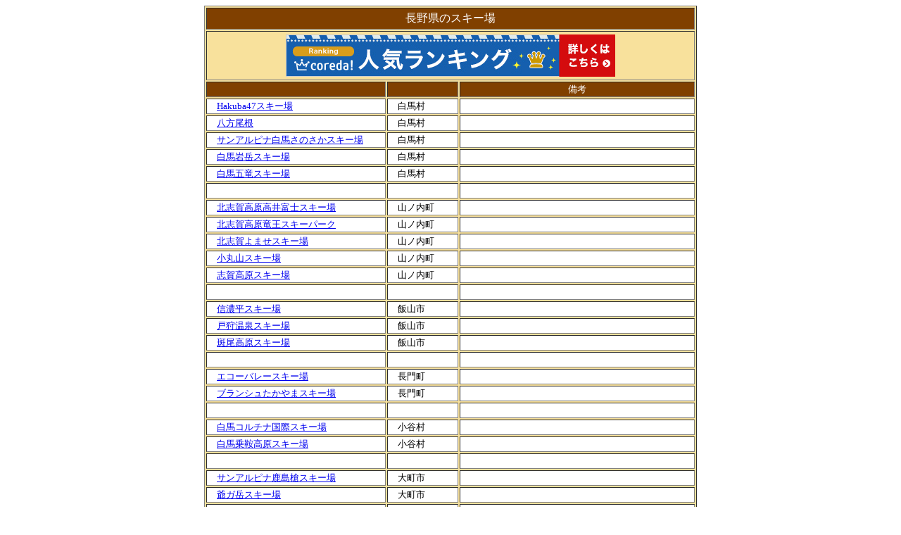

--- FILE ---
content_type: text/html
request_url: http://www.lovehotel.co.jp/ski/ski-nagano.htm
body_size: 16906
content:
<!DOCTYPE HTML PUBLIC "-//W3C//DTD HTML 4.0 Transitional//EN">
<HTML>
<HEAD>
<META HTTP-EQUIV="content-type" CONTENT="text/html;charset=Shift_JIS">
<META NAME="GENERATOR" CONTENT="HOTALL Ver.7.0W">
<TITLE>★長野県のスキー場－長野のゲレンデ・長野県のスキー情報・長野のゲレンデ情報</TITLE>
<!-- saved from url=(0037)http://www.higaerionsen.net/link4.htm -->
<!-- Begin Yahoo Link -->
</HEAD>
<BODY BGCOLOR="#ffffff" ALINK="#ff0000" VLINK="#ff8080" STYLE="tab-interval:42.0pt" lang=JA>
<P>
<DIV ALIGN=CENTER><TABLE BORDER WIDTH=700 BGCOLOR="#f8e19c">
<TR>
<TD COLSPAN=3 BGCOLOR="#804000"><DIV ALIGN=CENTER><TABLE>
<TR>
<TD><SPAN STYLE="color:white">長野県のスキー場</SPAN></TD>
</TR>
</TABLE></DIV></TD>
</TR>
<TR>
<TD COLSPAN=3><DIV ALIGN=CENTER><TABLE>
<TR>
<TD><DIV ALIGN=CENTER><A HREF="http://px.a8.net/svt/ejp?a8mat=I5V8V+ANF74Q+IW+5YRHD" TARGET="_blank"><IMG SRC="http://ad.a8.net/svt/bgt?aid=030506863644&wid=002&eno=01&mid=s00000000068001002000&mc=1" ALT="Click Here!" WIDTH=468 HEIGHT=60 BORDER=0></A><IMG SRC="http://ad.a8.net/0.gif?a8mat=I5V8V+ANF74Q+IW+5YRHD" ALT="Click Here!" WIDTH=1 HEIGHT=1 BORDER=0><HTML><HEAD><META HTTP-EQUIV="content-type" CONTENT="text/html;charset=Shift_JIS"><META NAME="GENERATOR" CONTENT="HOTALL Ver.7.0W"><TITLE>日帰り温泉</TITLE></HEAD></DIV></TD>
</TR>
</TABLE></DIV></TD>
</TR>
<TR>
<TD BGCOLOR="#804000" WIDTH=260><DIV ALIGN=CENTER></DIV></TD><TD BGCOLOR="#804000" WIDTH=100><BR></TD><TD BGCOLOR="#804000" WIDTH=340><DIV ALIGN=CENTER><FONT SIZE=2 COLOR="#ffffff"><SPAN STYLE="font-size:10.0pt;mso-bidi-font-size:12.0pt;">備考</SPAN></FONT></DIV></TD>
</TR>
<TR>
<TD BGCOLOR="#ffffff" WIDTH=260><FONT SIZE=2>　</FONT><A HREF="http://www.hakuba47.co.jp/"><FONT SIZE=2>Hakuba47スキー場</FONT></A></TD><TD BGCOLOR="#ffffff" WIDTH=100><FONT SIZE=2>　白馬村</FONT></TD><TD BGCOLOR="#ffffff" WIDTH=340><BR></TD>
</TR>
<TR>
<TD BGCOLOR="#ffffff" WIDTH=260><FONT SIZE=2>　</FONT><A HREF="http://www.hakuba-happo.or.jp/"><FONT SIZE=2>八方尾根</FONT></A></TD><TD BGCOLOR="#ffffff" WIDTH=100><FONT SIZE=2>　白馬村</FONT></TD><TD BGCOLOR="#ffffff" WIDTH=340><BR></TD>
</TR>
<TR>
<TD BGCOLOR="#ffffff" WIDTH=260><FONT SIZE=2>　</FONT><A HREF="http://www.sanosaka.com/"><FONT SIZE=2>サンアルピナ白馬さのさかスキー場</FONT></A></TD><TD BGCOLOR="#ffffff" WIDTH=100><FONT SIZE=2>　白馬村</FONT></TD><TD BGCOLOR="#ffffff" WIDTH=340><BR></TD>
</TR>
<TR>
<TD BGCOLOR="#ffffff" WIDTH=260><FONT SIZE=2>　</FONT><A HREF="http://www.iwatake.co.jp/"><FONT SIZE=2>白馬岩岳スキー場</FONT></A></TD><TD BGCOLOR="#ffffff" WIDTH=100><FONT SIZE=2>　白馬村</FONT></TD><TD BGCOLOR="#ffffff" WIDTH=340><BR></TD>
</TR>
<TR>
<TD BGCOLOR="#ffffff" WIDTH=260><FONT SIZE=2>　</FONT><A HREF="http://www.hakubagoryu.com/"><FONT SIZE=2>白馬五竜スキー場</FONT></A></TD><TD BGCOLOR="#ffffff" WIDTH=100><FONT SIZE=2>　白馬村</FONT></TD><TD BGCOLOR="#ffffff" WIDTH=340><BR></TD>
</TR>
<TR>
<TD BGCOLOR="#ffffff" WIDTH=260><BR></TD><TD BGCOLOR="#ffffff" WIDTH=100><BR></TD><TD BGCOLOR="#ffffff" WIDTH=340><BR></TD>
</TR>
<TR>
<TD BGCOLOR="#ffffff" WIDTH=260><FONT SIZE=2>　</FONT><A HREF="http://www.avis.ne.jp/~takaifuj/"><FONT SIZE=2>北志賀高原高井富士スキー場</FONT></A></TD><TD BGCOLOR="#ffffff" WIDTH=100><FONT SIZE=2>　山ノ内町</FONT></TD><TD BGCOLOR="#ffffff" WIDTH=340><BR></TD>
</TR>
<TR>
<TD BGCOLOR="#ffffff" WIDTH=260><FONT SIZE=2>　</FONT><A HREF="http://www.ryuoo.com/"><FONT SIZE=2>北志賀高原竜王スキーパーク</FONT></A></TD><TD BGCOLOR="#ffffff" WIDTH=100><FONT SIZE=2>　山ノ内町</FONT></TD><TD BGCOLOR="#ffffff" WIDTH=340><BR></TD>
</TR>
<TR>
<TD BGCOLOR="#ffffff" WIDTH=260><FONT SIZE=2>　</FONT><A HREF="http://yomase.co.jp/"><FONT SIZE=2>北志賀よませスキー場</FONT></A></TD><TD BGCOLOR="#ffffff" WIDTH=100><FONT SIZE=2>　山ノ内町</FONT></TD><TD BGCOLOR="#ffffff" WIDTH=340><BR></TD>
</TR>
<TR>
<TD BGCOLOR="#ffffff" WIDTH=260><FONT SIZE=2>　</FONT><A HREF="http://www.ntcs.ne.jp/komaruyama/"><FONT SIZE=2>小丸山スキー場</FONT></A></TD><TD BGCOLOR="#ffffff" WIDTH=100><FONT SIZE=2>　山ノ内町</FONT></TD><TD BGCOLOR="#ffffff" WIDTH=340><BR></TD>
</TR>
<TR>
<TD BGCOLOR="#ffffff" WIDTH=260><FONT SIZE=2>　</FONT><A HREF="http://www.shigakogen-ski.com/"><FONT SIZE=2>志賀高原スキー場</FONT></A></TD><TD BGCOLOR="#ffffff" WIDTH=100><FONT SIZE=2>　山ノ内町</FONT></TD><TD BGCOLOR="#ffffff" WIDTH=340><BR></TD>
</TR>
<TR>
<TD BGCOLOR="#ffffff" WIDTH=260><BR></TD><TD BGCOLOR="#ffffff" WIDTH=100><BR></TD><TD BGCOLOR="#ffffff" WIDTH=340><BR></TD>
</TR>
<TR>
<TD BGCOLOR="#ffffff" WIDTH=260><FONT SIZE=2>　</FONT><A HREF="http://www.shinanodaira.com/"><FONT SIZE=2>信濃平スキー場</FONT></A></TD><TD BGCOLOR="#ffffff" WIDTH=100><FONT SIZE=2>　飯山市</FONT></TD><TD BGCOLOR="#ffffff" WIDTH=340><BR></TD>
</TR>
<TR>
<TD BGCOLOR="#ffffff" WIDTH=260><FONT SIZE=2>　</FONT><A HREF="http://www.togarionsen.co.jp/ski/"><FONT SIZE=2>戸狩温泉スキー場</FONT></A></TD><TD BGCOLOR="#ffffff" WIDTH=100><FONT SIZE=2>　飯山市</FONT></TD><TD BGCOLOR="#ffffff" WIDTH=340><BR></TD>
</TR>
<TR>
<TD BGCOLOR="#ffffff" WIDTH=260><FONT SIZE=2>　</FONT><A HREF="http://www.madarao.co.jp/ski/madaski.html"><FONT SIZE=2>斑尾高原スキー場</FONT></A><FONT SIZE=2> </FONT></TD><TD BGCOLOR="#ffffff" WIDTH=100><FONT SIZE=2>　飯山市</FONT></TD><TD BGCOLOR="#ffffff" WIDTH=340><BR></TD>
</TR>
<TR>
<TD BGCOLOR="#ffffff" WIDTH=260><BR></TD><TD BGCOLOR="#ffffff" WIDTH=100><BR></TD><TD BGCOLOR="#ffffff" WIDTH=340><BR></TD>
</TR>
<TR>
<TD BGCOLOR="#ffffff" WIDTH=260><FONT SIZE=2>　</FONT><A HREF="http://nagano.cside.com/echo/"><FONT SIZE=2>エコーバレースキー場 </FONT></A></TD><TD BGCOLOR="#ffffff" WIDTH=100><FONT SIZE=2>　長門町 </FONT></TD><TD BGCOLOR="#ffffff" WIDTH=340><BR></TD>
</TR>
<TR>
<TD BGCOLOR="#ffffff" WIDTH=260><FONT SIZE=2>　</FONT><A HREF="http://www.blanche-ski.com/"><FONT SIZE=2>ブランシュたかやまスキー場</FONT></A></TD><TD BGCOLOR="#ffffff" WIDTH=100><FONT SIZE=2>　長門町</FONT></TD><TD BGCOLOR="#ffffff" WIDTH=340><BR></TD>
</TR>
<TR>
<TD BGCOLOR="#ffffff" WIDTH=260><BR></TD><TD BGCOLOR="#ffffff" WIDTH=100><BR></TD><TD BGCOLOR="#ffffff" WIDTH=340><BR></TD>
</TR>
<TR>
<TD BGCOLOR="#ffffff" WIDTH=260><FONT SIZE=2>　</FONT><A HREF="http://ski.joy.ne.jp/cortina/"><FONT SIZE=2>白馬コルチナ国際スキー場</FONT></A></TD><TD BGCOLOR="#ffffff" WIDTH=100><FONT SIZE=2>　小谷村</FONT></TD><TD BGCOLOR="#ffffff" WIDTH=340><BR></TD>
</TR>
<TR>
<TD BGCOLOR="#ffffff" WIDTH=260><FONT SIZE=2>　</FONT><A HREF="http://www.valley.ne.jp/~hakunori/"><FONT SIZE=2>白馬乗鞍高原スキー場</FONT></A></TD><TD BGCOLOR="#ffffff" WIDTH=100><FONT SIZE=2>　小谷村</FONT></TD><TD BGCOLOR="#ffffff" WIDTH=340><BR></TD>
</TR>
<TR>
<TD BGCOLOR="#ffffff" WIDTH=260><BR></TD><TD BGCOLOR="#ffffff" WIDTH=100><BR></TD><TD BGCOLOR="#ffffff" WIDTH=340><BR></TD>
</TR>
<TR>
<TD BGCOLOR="#ffffff" WIDTH=260><FONT SIZE=2>　</FONT><A HREF="http://www.kashimayari.net/"><FONT SIZE=2>サンアルピナ鹿島槍スキー場</FONT></A></TD><TD BGCOLOR="#ffffff" WIDTH=100><FONT SIZE=2>　大町市</FONT></TD><TD BGCOLOR="#ffffff" WIDTH=340><BR></TD>
</TR>
<TR>
<TD BGCOLOR="#ffffff" WIDTH=260><FONT SIZE=2>　</FONT><A HREF="http://www.jiigatake.com/"><FONT SIZE=2>爺ガ岳スキー場</FONT></A><FONT SIZE=2> </FONT></TD><TD BGCOLOR="#ffffff" WIDTH=100><FONT SIZE=2>　大町市</FONT></TD><TD BGCOLOR="#ffffff" WIDTH=340><BR></TD>
</TR>
<TR>
<TD BGCOLOR="#ffffff" WIDTH=260><BR></TD><TD BGCOLOR="#ffffff" WIDTH=100><BR></TD><TD BGCOLOR="#ffffff" WIDTH=340><BR></TD>
</TR>
<TR>
<TD BGCOLOR="#ffffff" WIDTH=260><FONT SIZE=2>　</FONT><A HREF="http://www.2in1.co.jp/"><FONT SIZE=2>白樺湖2in1スキー場</FONT></A></TD><TD BGCOLOR="#ffffff" WIDTH=100><FONT SIZE=2>　立科町</FONT></TD><TD BGCOLOR="#ffffff" WIDTH=340><BR></TD>
</TR>
<TR>
<TD BGCOLOR="#ffffff" WIDTH=260><FONT SIZE=2>　</FONT><A HREF="http://www.shirakaba-ski.jp/"><FONT SIZE=2>白樺高原国際スキー場</FONT></A><FONT SIZE=2> </FONT></TD><TD BGCOLOR="#ffffff" WIDTH=100><FONT SIZE=2>　立科町</FONT></TD><TD BGCOLOR="#ffffff" WIDTH=340><BR></TD>
</TR>
<TR>
<TD BGCOLOR="#ffffff" WIDTH=260><BR></TD><TD BGCOLOR="#ffffff" WIDTH=100><BR></TD><TD BGCOLOR="#ffffff" WIDTH=340><BR></TD>
</TR>
<TR>
<TD BGCOLOR="#ffffff" WIDTH=260><FONT SIZE=2>　</FONT><A HREF="http://www.princehotels.co.jp/ski/karuizawa/"><FONT SIZE=2>軽井沢プリンスホテルスキー場</FONT></A></TD><TD BGCOLOR="#ffffff" WIDTH=100><FONT SIZE=2>　軽井沢町</FONT></TD><TD BGCOLOR="#ffffff" WIDTH=340><BR></TD>
</TR>
<TR>
<TD BGCOLOR="#ffffff" WIDTH=260><FONT SIZE=2>　</FONT><A HREF="http://www.aie.ne.jp/Asahicis/"><FONT SIZE=2>あさひプライムスキー場</FONT></A></TD><TD BGCOLOR="#ffffff" WIDTH=100><FONT SIZE=2>　朝日村</FONT></TD><TD BGCOLOR="#ffffff" WIDTH=340><BR></TD>
</TR>
<TR>
<TD BGCOLOR="#ffffff" WIDTH=260><FONT SIZE=2>　</FONT><A HREF="http://www.iitabi.net/norikura/ski/"><FONT SIZE=2>乗鞍高原温泉スキー場</FONT></A><FONT SIZE=2> </FONT></TD><TD BGCOLOR="#ffffff" WIDTH=100><FONT SIZE=2>　安曇村</FONT></TD><TD BGCOLOR="#ffffff" WIDTH=340><BR></TD>
</TR>
<TR>
<TD BGCOLOR="#ffffff" WIDTH=260><FONT SIZE=2>　</FONT><A HREF="http://www.inaski.com/"><FONT SIZE=2>中央道伊那スキーリゾート</FONT></A><FONT SIZE=2> </FONT></TD><TD BGCOLOR="#ffffff" WIDTH=100><FONT SIZE=2>　伊那市</FONT></TD><TD BGCOLOR="#ffffff" WIDTH=340><BR></TD>
</TR>
<TR>
<TD BGCOLOR="#ffffff" WIDTH=260><FONT SIZE=2>　</FONT><A HREF="http://www.ontake.co.jp/"><FONT SIZE=2>おんたけスキー場</FONT></A></TD><TD BGCOLOR="#ffffff" WIDTH=100><FONT SIZE=2>　王滝村</FONT></TD><TD BGCOLOR="#ffffff" WIDTH=340><BR></TD>
</TR>
<TR>
<TD BGCOLOR="#ffffff" WIDTH=260><FONT SIZE=2>　</FONT><A HREF="http://www.mia-ski.com/"><FONT SIZE=2>開田高原マイアスキー場</FONT></A></TD><TD BGCOLOR="#ffffff" WIDTH=100><FONT SIZE=2>　開田村</FONT></TD><TD BGCOLOR="#ffffff" WIDTH=340><BR></TD>
</TR>
<TR>
<TD BGCOLOR="#ffffff" WIDTH=260><FONT SIZE=2>　</FONT><A HREF="http://www.sailervalley.co.jp/"><FONT SIZE=2>八ヶ岳ザイラーバレースキー場</FONT></A></TD><TD BGCOLOR="#ffffff" WIDTH=100><FONT SIZE=2>　川上村</FONT></TD><TD BGCOLOR="#ffffff" WIDTH=340><BR></TD>
</TR>
<TR>
<TD BGCOLOR="#ffffff" WIDTH=260><FONT SIZE=2>　</FONT><A HREF="http://shinshu.online.co.jp/resort/kijima/"><FONT SIZE=2>木島平スキー場</FONT></A></TD><TD BGCOLOR="#ffffff" WIDTH=100><FONT SIZE=2>　木島平村</FONT></TD><TD BGCOLOR="#ffffff" WIDTH=340><BR></TD>
</TR>
<TR>
<TD BGCOLOR="#ffffff" WIDTH=260><FONT SIZE=2>　</FONT><A HREF="http://www.avis.ne.jp/~winky/"><FONT SIZE=2>きそふくしまスキー場</FONT></A></TD><TD BGCOLOR="#ffffff" WIDTH=100><FONT SIZE=2>　木曽福島町</FONT></TD><TD BGCOLOR="#ffffff" WIDTH=340><BR></TD>
</TR>
<TR>
<TD BGCOLOR="#ffffff" WIDTH=260><FONT SIZE=2>　</FONT><A HREF="http://www.cnet-kiso.ne.jp/k/kisomura/"><FONT SIZE=2>やぶはら高原スキー場</FONT></A></TD><TD BGCOLOR="#ffffff" WIDTH=100><FONT SIZE=2>　木祖村</FONT></TD><TD BGCOLOR="#ffffff" WIDTH=340><BR></TD>
</TR>
<TR>
<TD BGCOLOR="#ffffff" WIDTH=260><FONT SIZE=2>　</FONT><A HREF="http://www.janis.or.jp/users/sakae/ski.htm"><FONT SIZE=2>さかえ倶楽部スキー場</FONT></A></TD><TD BGCOLOR="#ffffff" WIDTH=100><FONT SIZE=2>　栄村</FONT></TD><TD BGCOLOR="#ffffff" WIDTH=340><BR></TD>
</TR>
<TR>
<TD BGCOLOR="#ffffff" WIDTH=260><FONT SIZE=2>　</FONT><A HREF="http://www.avis.ne.jp/~parada/"><FONT SIZE=2>佐久スキーガーデン「パラダ」</FONT></A></TD><TD BGCOLOR="#ffffff" WIDTH=100><FONT SIZE=2>　佐久市</FONT></TD><TD BGCOLOR="#ffffff" WIDTH=340><BR></TD>
</TR>
<TR>
<TD BGCOLOR="#ffffff" WIDTH=260><FONT SIZE=2>　</FONT><A HREF="http://sugadaira.com/"><FONT SIZE=2>菅平高原観光協会</FONT></A></TD><TD BGCOLOR="#ffffff" WIDTH=100><FONT SIZE=2>　真田町</FONT></TD><TD BGCOLOR="#ffffff" WIDTH=340><BR></TD>
</TR>
<TR>
<TD BGCOLOR="#ffffff" WIDTH=260><FONT SIZE=2>　</FONT><A HREF="http://www.kurohime-kogen.co.jp/ski/"><FONT SIZE=2>黒姫高原スノーパーク</FONT></A></TD><TD BGCOLOR="#ffffff" WIDTH=100><FONT SIZE=2>　信濃町</FONT></TD><TD BGCOLOR="#ffffff" WIDTH=340><BR></TD>
</TR>
<TR>
<TD BGCOLOR="#ffffff" WIDTH=260><FONT SIZE=2>　</FONT><A HREF="http://www.sugadaira.co.jp/"><FONT SIZE=2>菅平・峰の原高原スキー場</FONT></A></TD><TD BGCOLOR="#ffffff" WIDTH=100><FONT SIZE=2>　須坂市</FONT></TD><TD BGCOLOR="#ffffff" WIDTH=340><BR></TD>
</TR>
<TR>
<TD BGCOLOR="#ffffff" WIDTH=260><FONT SIZE=2>　</FONT><A HREF="http://www1.sphere.ne.jp/goymd/go/go.htm"><FONT SIZE=2>山田牧場スキー場</FONT></A></TD><TD BGCOLOR="#ffffff" WIDTH=100><FONT SIZE=2>　高山村</FONT></TD><TD BGCOLOR="#ffffff" WIDTH=340><BR></TD>
</TR>
<TR>
<TD BGCOLOR="#ffffff" WIDTH=260><FONT SIZE=2>　</FONT><A HREF="http://www.kurumayama.com/"><FONT SIZE=2>車山高原</FONT></A></TD><TD BGCOLOR="#ffffff" WIDTH=100><FONT SIZE=2>　茅野市 </FONT></TD><TD BGCOLOR="#ffffff" WIDTH=340><BR></TD>
</TR>
<TR>
<TD BGCOLOR="#ffffff" WIDTH=260><FONT SIZE=2>　</FONT><A HREF="http://www.valley.ne.jp/~yunomaru/"><FONT SIZE=2>湯の丸スキー場</FONT></A></TD><TD BGCOLOR="#ffffff" WIDTH=100><FONT SIZE=2>　東部町</FONT></TD><TD BGCOLOR="#ffffff" WIDTH=340><BR></TD>
</TR>
<TR>
<TD BGCOLOR="#ffffff" WIDTH=260><FONT SIZE=2>　</FONT><A HREF="http://www.vill.togakushi.nagano.jp/skimenou/"><FONT SIZE=2>戸隠スキー場</FONT></A></TD><TD BGCOLOR="#ffffff" WIDTH=100><FONT SIZE=2>　戸隠村</FONT></TD><TD BGCOLOR="#ffffff" WIDTH=340><BR></TD>
</TR>
<TR>
<TD BGCOLOR="#ffffff" WIDTH=260><FONT SIZE=2>　</FONT><A HREF="http://www.kg.to/iizuna-ski/"><FONT SIZE=2>飯綱高原スキー場</FONT></A><FONT SIZE=2> </FONT></TD><TD BGCOLOR="#ffffff" WIDTH=100><FONT SIZE=2>　長野市</FONT></TD><TD BGCOLOR="#ffffff" WIDTH=340><BR></TD>
</TR>
<TR>
<TD BGCOLOR="#ffffff" WIDTH=260><FONT SIZE=2>　</FONT><A HREF="http://www4.ocn.ne.jp/~araragi1/"><FONT SIZE=2>あららぎ高原スキー場</FONT></A></TD><TD BGCOLOR="#ffffff" WIDTH=100><FONT SIZE=2>　浪合村</FONT></TD><TD BGCOLOR="#ffffff" WIDTH=340><BR></TD>
</TR>
<TR>
<TD BGCOLOR="#ffffff" WIDTH=260><FONT SIZE=2>　</FONT><A HREF="http://www.vill.nozawaonsen.nagano.jp/info/ski/ski_frm.htm"><FONT SIZE=2>野沢温泉スキー場</FONT></A></TD><TD BGCOLOR="#ffffff" WIDTH=100><FONT SIZE=2>　野沢温泉村</FONT></TD><TD BGCOLOR="#ffffff" WIDTH=340><BR></TD>
</TR>
<TR>
<TD BGCOLOR="#ffffff" WIDTH=260><FONT SIZE=2>　</FONT><A HREF="http://www.fujimipanorama.com/"><FONT SIZE=2>富士見パノラマ</FONT></A><FONT SIZE=2> </FONT></TD><TD BGCOLOR="#ffffff" WIDTH=100><FONT SIZE=2>　富士見町</FONT></TD><TD BGCOLOR="#ffffff" WIDTH=340><BR></TD>
</TR>
<TR>
<TD BGCOLOR="#ffffff" WIDTH=260><FONT SIZE=2>　</FONT><A HREF="http://www.ontakerope.jp/"><FONT SIZE=2>御岳ロープウェイスキー場</FONT></A></TD><TD BGCOLOR="#ffffff" WIDTH=100><FONT SIZE=2>　三岳村</FONT></TD><TD BGCOLOR="#ffffff" WIDTH=340><BR></TD>
</TR>
<TR>
<TD BGCOLOR="#ffffff" WIDTH=260><FONT SIZE=2>　</FONT><A HREF="http://www.nobeyama.co.jp/"><FONT SIZE=2>野辺山スキー場</FONT></A></TD><TD BGCOLOR="#ffffff" WIDTH=100><FONT SIZE=2>　南牧村</FONT></TD><TD BGCOLOR="#ffffff" WIDTH=340><BR></TD>
</TR>
<TR>
<TD BGCOLOR="#ffffff" WIDTH=260><FONT SIZE=2>　</FONT><A HREF="http://www.iizuna-resort.com/"><FONT SIZE=2>いいづなリゾートスキー場</FONT></A></TD><TD BGCOLOR="#ffffff" WIDTH=100><FONT SIZE=2>　牟礼村</FONT></TD><TD BGCOLOR="#ffffff" WIDTH=340><BR></TD>
</TR>
<TR>
<TD COLSPAN=3>
<DIV ALIGN=CENTER><BR>
<TABLE WIDTH=95%>
<TR>
<TD><A HREF="http://www.higaerionsen.net/nagano.htm"><FONT COLOR="#800000"><SPAN STYLE="font-size:9.0pt;mso-bidi-font-size:12.0pt;">■ 長野県の日帰り温泉</SPAN></FONT></A></TD><TD><A HREF="../../top/go-go-golf/waribiki/nagano.htm"><FONT SIZE=2 COLOR="#800000"><SPAN STYLE="font-size:10.0pt;mso-bidi-font-size:12.0pt;">■長野県のゴルフ場</SPAN></FONT></A></TD><TD><A HREF="https://www.alkjapan.com/kekkon/nagano.htm"><FONT SIZE=2 COLOR="#800000"><SPAN STYLE="font-size:10.0pt;mso-bidi-font-size:12.0pt;">■長野県の結婚相談所</SPAN></FONT></A></TD><TD><A HREF="http://www.lovehotel.co.jp/seitai/nagano.htm"><FONT SIZE=2 COLOR="#800000"><SPAN STYLE="font-size:10.0pt;mso-bidi-font-size:12.0pt;">■長野県の整体院</SPAN></FONT></A></TD>
</TR>
<TR>
<TD><A HREF="http://www.lovehotel.co.jp/esthe/nagano.htm"><FONT SIZE=2 COLOR="#800000"><SPAN STYLE="font-size:10.0pt;mso-bidi-font-size:12.0pt;">■長野県のエステサロン</SPAN></FONT></A></TD><TD><BR></TD><TD><BR></TD><TD><BR></TD>
</TR>
</TABLE><![if !supportEmptyParas]>&nbsp;<![endif]><SPAN STYLE="font-size:10.0pt;mso-bidi-font-size:12.0pt;" lang=EN-US><o:p></o:p></SPAN></DIV></TD>
</TR>
</TABLE><BR>
<TABLE WIDTH=700>
<TR>
<TD><DIV ALIGN=CENTER><A HREF="http://px.a8.net/svt/ejp?a8mat=I5V8V+ANF74Q+IW+5YRHD" TARGET="_blank"><IMG SRC="http://ad.a8.net/svt/bgt?aid=030506863644&wid=002&eno=01&mid=s00000000068001002000&mc=1" ALT="Click Here!" WIDTH=468 HEIGHT=60 BORDER=0></A><IMG SRC="http://ad.a8.net/0.gif?a8mat=I5V8V+ANF74Q+IW+5YRHD" ALT="Click Here!" WIDTH=1 HEIGHT=1 BORDER=0><HTML><HEAD><META HTTP-EQUIV="content-type" CONTENT="text/html;charset=Shift_JIS"><META NAME="GENERATOR" CONTENT="HOTALL Ver.7.0W"><TITLE>日帰り温泉</TITLE></HEAD></DIV></TD>
</TR>
</TABLE><BR>
<A HREF="http://www.higaerionsen.net/"><FONT SIZE=2>HOME</FONT></A><BR></DIV></P></BODY>
</HTML>